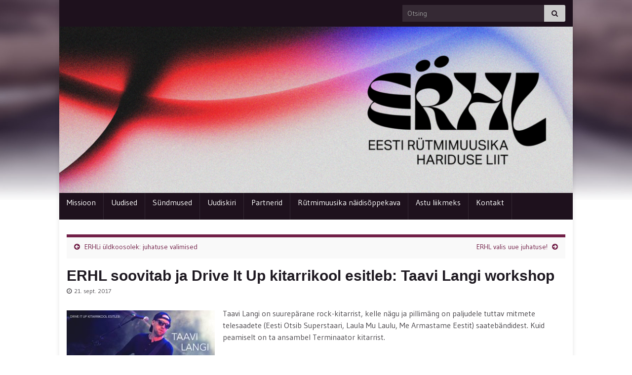

--- FILE ---
content_type: text/html; charset=UTF-8
request_url: https://erhl.ee/2017/09/21/erhl-soovitab-ja-drive-it-up-kitarrikool-esitleb-taavi-langi-workshop/
body_size: 11302
content:
<!DOCTYPE html><!--[if IE 7]>
<html class="ie ie7" lang="et" prefix="og: http://ogp.me/ns#">
<![endif]-->
<!--[if IE 8]>
<html class="ie ie8" lang="et" prefix="og: http://ogp.me/ns#">
<![endif]-->
<!--[if !(IE 7) & !(IE 8)]><!-->
<html lang="et" prefix="og: http://ogp.me/ns#">
<!--<![endif]-->
    <head>
        <meta charset="UTF-8">
        <meta http-equiv="X-UA-Compatible" content="IE=edge">
        <meta name="viewport" content="width=device-width, initial-scale=1">
        <title>ERHL soovitab ja Drive It Up kitarrikool esitleb: Taavi Langi workshop</title>
<meta name='robots' content='max-image-preview:large' />
<link rel="alternate" type="application/rss+xml" title=" &raquo; RSS" href="https://erhl.ee/feed/" />
<link rel="alternate" type="application/rss+xml" title=" &raquo; Kommentaaride RSS" href="https://erhl.ee/comments/feed/" />
<script type="text/javascript">
/* <![CDATA[ */
window._wpemojiSettings = {"baseUrl":"https:\/\/s.w.org\/images\/core\/emoji\/14.0.0\/72x72\/","ext":".png","svgUrl":"https:\/\/s.w.org\/images\/core\/emoji\/14.0.0\/svg\/","svgExt":".svg","source":{"concatemoji":"https:\/\/erhl.ee\/wp-includes\/js\/wp-emoji-release.min.js?ver=6.4.3"}};
/*! This file is auto-generated */
!function(i,n){var o,s,e;function c(e){try{var t={supportTests:e,timestamp:(new Date).valueOf()};sessionStorage.setItem(o,JSON.stringify(t))}catch(e){}}function p(e,t,n){e.clearRect(0,0,e.canvas.width,e.canvas.height),e.fillText(t,0,0);var t=new Uint32Array(e.getImageData(0,0,e.canvas.width,e.canvas.height).data),r=(e.clearRect(0,0,e.canvas.width,e.canvas.height),e.fillText(n,0,0),new Uint32Array(e.getImageData(0,0,e.canvas.width,e.canvas.height).data));return t.every(function(e,t){return e===r[t]})}function u(e,t,n){switch(t){case"flag":return n(e,"\ud83c\udff3\ufe0f\u200d\u26a7\ufe0f","\ud83c\udff3\ufe0f\u200b\u26a7\ufe0f")?!1:!n(e,"\ud83c\uddfa\ud83c\uddf3","\ud83c\uddfa\u200b\ud83c\uddf3")&&!n(e,"\ud83c\udff4\udb40\udc67\udb40\udc62\udb40\udc65\udb40\udc6e\udb40\udc67\udb40\udc7f","\ud83c\udff4\u200b\udb40\udc67\u200b\udb40\udc62\u200b\udb40\udc65\u200b\udb40\udc6e\u200b\udb40\udc67\u200b\udb40\udc7f");case"emoji":return!n(e,"\ud83e\udef1\ud83c\udffb\u200d\ud83e\udef2\ud83c\udfff","\ud83e\udef1\ud83c\udffb\u200b\ud83e\udef2\ud83c\udfff")}return!1}function f(e,t,n){var r="undefined"!=typeof WorkerGlobalScope&&self instanceof WorkerGlobalScope?new OffscreenCanvas(300,150):i.createElement("canvas"),a=r.getContext("2d",{willReadFrequently:!0}),o=(a.textBaseline="top",a.font="600 32px Arial",{});return e.forEach(function(e){o[e]=t(a,e,n)}),o}function t(e){var t=i.createElement("script");t.src=e,t.defer=!0,i.head.appendChild(t)}"undefined"!=typeof Promise&&(o="wpEmojiSettingsSupports",s=["flag","emoji"],n.supports={everything:!0,everythingExceptFlag:!0},e=new Promise(function(e){i.addEventListener("DOMContentLoaded",e,{once:!0})}),new Promise(function(t){var n=function(){try{var e=JSON.parse(sessionStorage.getItem(o));if("object"==typeof e&&"number"==typeof e.timestamp&&(new Date).valueOf()<e.timestamp+604800&&"object"==typeof e.supportTests)return e.supportTests}catch(e){}return null}();if(!n){if("undefined"!=typeof Worker&&"undefined"!=typeof OffscreenCanvas&&"undefined"!=typeof URL&&URL.createObjectURL&&"undefined"!=typeof Blob)try{var e="postMessage("+f.toString()+"("+[JSON.stringify(s),u.toString(),p.toString()].join(",")+"));",r=new Blob([e],{type:"text/javascript"}),a=new Worker(URL.createObjectURL(r),{name:"wpTestEmojiSupports"});return void(a.onmessage=function(e){c(n=e.data),a.terminate(),t(n)})}catch(e){}c(n=f(s,u,p))}t(n)}).then(function(e){for(var t in e)n.supports[t]=e[t],n.supports.everything=n.supports.everything&&n.supports[t],"flag"!==t&&(n.supports.everythingExceptFlag=n.supports.everythingExceptFlag&&n.supports[t]);n.supports.everythingExceptFlag=n.supports.everythingExceptFlag&&!n.supports.flag,n.DOMReady=!1,n.readyCallback=function(){n.DOMReady=!0}}).then(function(){return e}).then(function(){var e;n.supports.everything||(n.readyCallback(),(e=n.source||{}).concatemoji?t(e.concatemoji):e.wpemoji&&e.twemoji&&(t(e.twemoji),t(e.wpemoji)))}))}((window,document),window._wpemojiSettings);
/* ]]> */
</script>
<style id='wp-emoji-styles-inline-css' type='text/css'>

	img.wp-smiley, img.emoji {
		display: inline !important;
		border: none !important;
		box-shadow: none !important;
		height: 1em !important;
		width: 1em !important;
		margin: 0 0.07em !important;
		vertical-align: -0.1em !important;
		background: none !important;
		padding: 0 !important;
	}
</style>
<link rel='stylesheet' id='wp-block-library-css' href='https://erhl.ee/wp-includes/css/dist/block-library/style.min.css?ver=6.4.3' type='text/css' media='all' />
<style id='classic-theme-styles-inline-css' type='text/css'>
/*! This file is auto-generated */
.wp-block-button__link{color:#fff;background-color:#32373c;border-radius:9999px;box-shadow:none;text-decoration:none;padding:calc(.667em + 2px) calc(1.333em + 2px);font-size:1.125em}.wp-block-file__button{background:#32373c;color:#fff;text-decoration:none}
</style>
<style id='global-styles-inline-css' type='text/css'>
body{--wp--preset--color--black: #000000;--wp--preset--color--cyan-bluish-gray: #abb8c3;--wp--preset--color--white: #ffffff;--wp--preset--color--pale-pink: #f78da7;--wp--preset--color--vivid-red: #cf2e2e;--wp--preset--color--luminous-vivid-orange: #ff6900;--wp--preset--color--luminous-vivid-amber: #fcb900;--wp--preset--color--light-green-cyan: #7bdcb5;--wp--preset--color--vivid-green-cyan: #00d084;--wp--preset--color--pale-cyan-blue: #8ed1fc;--wp--preset--color--vivid-cyan-blue: #0693e3;--wp--preset--color--vivid-purple: #9b51e0;--wp--preset--gradient--vivid-cyan-blue-to-vivid-purple: linear-gradient(135deg,rgba(6,147,227,1) 0%,rgb(155,81,224) 100%);--wp--preset--gradient--light-green-cyan-to-vivid-green-cyan: linear-gradient(135deg,rgb(122,220,180) 0%,rgb(0,208,130) 100%);--wp--preset--gradient--luminous-vivid-amber-to-luminous-vivid-orange: linear-gradient(135deg,rgba(252,185,0,1) 0%,rgba(255,105,0,1) 100%);--wp--preset--gradient--luminous-vivid-orange-to-vivid-red: linear-gradient(135deg,rgba(255,105,0,1) 0%,rgb(207,46,46) 100%);--wp--preset--gradient--very-light-gray-to-cyan-bluish-gray: linear-gradient(135deg,rgb(238,238,238) 0%,rgb(169,184,195) 100%);--wp--preset--gradient--cool-to-warm-spectrum: linear-gradient(135deg,rgb(74,234,220) 0%,rgb(151,120,209) 20%,rgb(207,42,186) 40%,rgb(238,44,130) 60%,rgb(251,105,98) 80%,rgb(254,248,76) 100%);--wp--preset--gradient--blush-light-purple: linear-gradient(135deg,rgb(255,206,236) 0%,rgb(152,150,240) 100%);--wp--preset--gradient--blush-bordeaux: linear-gradient(135deg,rgb(254,205,165) 0%,rgb(254,45,45) 50%,rgb(107,0,62) 100%);--wp--preset--gradient--luminous-dusk: linear-gradient(135deg,rgb(255,203,112) 0%,rgb(199,81,192) 50%,rgb(65,88,208) 100%);--wp--preset--gradient--pale-ocean: linear-gradient(135deg,rgb(255,245,203) 0%,rgb(182,227,212) 50%,rgb(51,167,181) 100%);--wp--preset--gradient--electric-grass: linear-gradient(135deg,rgb(202,248,128) 0%,rgb(113,206,126) 100%);--wp--preset--gradient--midnight: linear-gradient(135deg,rgb(2,3,129) 0%,rgb(40,116,252) 100%);--wp--preset--font-size--small: 14px;--wp--preset--font-size--medium: 20px;--wp--preset--font-size--large: 20px;--wp--preset--font-size--x-large: 42px;--wp--preset--font-size--tiny: 10px;--wp--preset--font-size--regular: 16px;--wp--preset--font-size--larger: 26px;--wp--preset--spacing--20: 0.44rem;--wp--preset--spacing--30: 0.67rem;--wp--preset--spacing--40: 1rem;--wp--preset--spacing--50: 1.5rem;--wp--preset--spacing--60: 2.25rem;--wp--preset--spacing--70: 3.38rem;--wp--preset--spacing--80: 5.06rem;--wp--preset--shadow--natural: 6px 6px 9px rgba(0, 0, 0, 0.2);--wp--preset--shadow--deep: 12px 12px 50px rgba(0, 0, 0, 0.4);--wp--preset--shadow--sharp: 6px 6px 0px rgba(0, 0, 0, 0.2);--wp--preset--shadow--outlined: 6px 6px 0px -3px rgba(255, 255, 255, 1), 6px 6px rgba(0, 0, 0, 1);--wp--preset--shadow--crisp: 6px 6px 0px rgba(0, 0, 0, 1);}:where(.is-layout-flex){gap: 0.5em;}:where(.is-layout-grid){gap: 0.5em;}body .is-layout-flow > .alignleft{float: left;margin-inline-start: 0;margin-inline-end: 2em;}body .is-layout-flow > .alignright{float: right;margin-inline-start: 2em;margin-inline-end: 0;}body .is-layout-flow > .aligncenter{margin-left: auto !important;margin-right: auto !important;}body .is-layout-constrained > .alignleft{float: left;margin-inline-start: 0;margin-inline-end: 2em;}body .is-layout-constrained > .alignright{float: right;margin-inline-start: 2em;margin-inline-end: 0;}body .is-layout-constrained > .aligncenter{margin-left: auto !important;margin-right: auto !important;}body .is-layout-constrained > :where(:not(.alignleft):not(.alignright):not(.alignfull)){max-width: var(--wp--style--global--content-size);margin-left: auto !important;margin-right: auto !important;}body .is-layout-constrained > .alignwide{max-width: var(--wp--style--global--wide-size);}body .is-layout-flex{display: flex;}body .is-layout-flex{flex-wrap: wrap;align-items: center;}body .is-layout-flex > *{margin: 0;}body .is-layout-grid{display: grid;}body .is-layout-grid > *{margin: 0;}:where(.wp-block-columns.is-layout-flex){gap: 2em;}:where(.wp-block-columns.is-layout-grid){gap: 2em;}:where(.wp-block-post-template.is-layout-flex){gap: 1.25em;}:where(.wp-block-post-template.is-layout-grid){gap: 1.25em;}.has-black-color{color: var(--wp--preset--color--black) !important;}.has-cyan-bluish-gray-color{color: var(--wp--preset--color--cyan-bluish-gray) !important;}.has-white-color{color: var(--wp--preset--color--white) !important;}.has-pale-pink-color{color: var(--wp--preset--color--pale-pink) !important;}.has-vivid-red-color{color: var(--wp--preset--color--vivid-red) !important;}.has-luminous-vivid-orange-color{color: var(--wp--preset--color--luminous-vivid-orange) !important;}.has-luminous-vivid-amber-color{color: var(--wp--preset--color--luminous-vivid-amber) !important;}.has-light-green-cyan-color{color: var(--wp--preset--color--light-green-cyan) !important;}.has-vivid-green-cyan-color{color: var(--wp--preset--color--vivid-green-cyan) !important;}.has-pale-cyan-blue-color{color: var(--wp--preset--color--pale-cyan-blue) !important;}.has-vivid-cyan-blue-color{color: var(--wp--preset--color--vivid-cyan-blue) !important;}.has-vivid-purple-color{color: var(--wp--preset--color--vivid-purple) !important;}.has-black-background-color{background-color: var(--wp--preset--color--black) !important;}.has-cyan-bluish-gray-background-color{background-color: var(--wp--preset--color--cyan-bluish-gray) !important;}.has-white-background-color{background-color: var(--wp--preset--color--white) !important;}.has-pale-pink-background-color{background-color: var(--wp--preset--color--pale-pink) !important;}.has-vivid-red-background-color{background-color: var(--wp--preset--color--vivid-red) !important;}.has-luminous-vivid-orange-background-color{background-color: var(--wp--preset--color--luminous-vivid-orange) !important;}.has-luminous-vivid-amber-background-color{background-color: var(--wp--preset--color--luminous-vivid-amber) !important;}.has-light-green-cyan-background-color{background-color: var(--wp--preset--color--light-green-cyan) !important;}.has-vivid-green-cyan-background-color{background-color: var(--wp--preset--color--vivid-green-cyan) !important;}.has-pale-cyan-blue-background-color{background-color: var(--wp--preset--color--pale-cyan-blue) !important;}.has-vivid-cyan-blue-background-color{background-color: var(--wp--preset--color--vivid-cyan-blue) !important;}.has-vivid-purple-background-color{background-color: var(--wp--preset--color--vivid-purple) !important;}.has-black-border-color{border-color: var(--wp--preset--color--black) !important;}.has-cyan-bluish-gray-border-color{border-color: var(--wp--preset--color--cyan-bluish-gray) !important;}.has-white-border-color{border-color: var(--wp--preset--color--white) !important;}.has-pale-pink-border-color{border-color: var(--wp--preset--color--pale-pink) !important;}.has-vivid-red-border-color{border-color: var(--wp--preset--color--vivid-red) !important;}.has-luminous-vivid-orange-border-color{border-color: var(--wp--preset--color--luminous-vivid-orange) !important;}.has-luminous-vivid-amber-border-color{border-color: var(--wp--preset--color--luminous-vivid-amber) !important;}.has-light-green-cyan-border-color{border-color: var(--wp--preset--color--light-green-cyan) !important;}.has-vivid-green-cyan-border-color{border-color: var(--wp--preset--color--vivid-green-cyan) !important;}.has-pale-cyan-blue-border-color{border-color: var(--wp--preset--color--pale-cyan-blue) !important;}.has-vivid-cyan-blue-border-color{border-color: var(--wp--preset--color--vivid-cyan-blue) !important;}.has-vivid-purple-border-color{border-color: var(--wp--preset--color--vivid-purple) !important;}.has-vivid-cyan-blue-to-vivid-purple-gradient-background{background: var(--wp--preset--gradient--vivid-cyan-blue-to-vivid-purple) !important;}.has-light-green-cyan-to-vivid-green-cyan-gradient-background{background: var(--wp--preset--gradient--light-green-cyan-to-vivid-green-cyan) !important;}.has-luminous-vivid-amber-to-luminous-vivid-orange-gradient-background{background: var(--wp--preset--gradient--luminous-vivid-amber-to-luminous-vivid-orange) !important;}.has-luminous-vivid-orange-to-vivid-red-gradient-background{background: var(--wp--preset--gradient--luminous-vivid-orange-to-vivid-red) !important;}.has-very-light-gray-to-cyan-bluish-gray-gradient-background{background: var(--wp--preset--gradient--very-light-gray-to-cyan-bluish-gray) !important;}.has-cool-to-warm-spectrum-gradient-background{background: var(--wp--preset--gradient--cool-to-warm-spectrum) !important;}.has-blush-light-purple-gradient-background{background: var(--wp--preset--gradient--blush-light-purple) !important;}.has-blush-bordeaux-gradient-background{background: var(--wp--preset--gradient--blush-bordeaux) !important;}.has-luminous-dusk-gradient-background{background: var(--wp--preset--gradient--luminous-dusk) !important;}.has-pale-ocean-gradient-background{background: var(--wp--preset--gradient--pale-ocean) !important;}.has-electric-grass-gradient-background{background: var(--wp--preset--gradient--electric-grass) !important;}.has-midnight-gradient-background{background: var(--wp--preset--gradient--midnight) !important;}.has-small-font-size{font-size: var(--wp--preset--font-size--small) !important;}.has-medium-font-size{font-size: var(--wp--preset--font-size--medium) !important;}.has-large-font-size{font-size: var(--wp--preset--font-size--large) !important;}.has-x-large-font-size{font-size: var(--wp--preset--font-size--x-large) !important;}
.wp-block-navigation a:where(:not(.wp-element-button)){color: inherit;}
:where(.wp-block-post-template.is-layout-flex){gap: 1.25em;}:where(.wp-block-post-template.is-layout-grid){gap: 1.25em;}
:where(.wp-block-columns.is-layout-flex){gap: 2em;}:where(.wp-block-columns.is-layout-grid){gap: 2em;}
.wp-block-pullquote{font-size: 1.5em;line-height: 1.6;}
</style>
<link rel='stylesheet' id='mailerlite_forms.css-css' href='https://erhl.ee/wp-content/plugins/official-mailerlite-sign-up-forms/assets/css/mailerlite_forms.css?ver=1.7.14' type='text/css' media='all' />
<link rel='stylesheet' id='megamenu-css' href='https://erhl.ee/wp-content/uploads/maxmegamenu/style.css?ver=b1b0a3' type='text/css' media='all' />
<link rel='stylesheet' id='bootstrap-css' href='https://erhl.ee/wp-content/themes/graphene-plus/bootstrap/css/bootstrap.min.css?ver=6.4.3' type='text/css' media='all' />
<link rel='stylesheet' id='font-awesome-css' href='https://erhl.ee/wp-content/themes/graphene-plus/fonts/font-awesome/css/font-awesome.min.css?ver=6.4.3' type='text/css' media='all' />
<link rel='stylesheet' id='graphene-css' href='https://erhl.ee/wp-content/themes/graphene-plus/style.css?ver=2.9.1' type='text/css' media='screen' />
<link rel='stylesheet' id='graphene-responsive-css' href='https://erhl.ee/wp-content/themes/graphene-plus/responsive.css?ver=2.9.1' type='text/css' media='all' />
<link rel='stylesheet' id='graphene-blocks-css' href='https://erhl.ee/wp-content/themes/graphene-plus/blocks.css?ver=2.9.1' type='text/css' media='all' />
<script type="text/javascript" src="https://erhl.ee/wp-includes/js/jquery/jquery.min.js?ver=3.7.1" id="jquery-core-js"></script>
<script type="text/javascript" src="https://erhl.ee/wp-includes/js/jquery/jquery-migrate.min.js?ver=3.4.1" id="jquery-migrate-js"></script>
<script defer type="text/javascript" src="https://erhl.ee/wp-content/themes/graphene-plus/bootstrap/js/bootstrap.min.js?ver=2.9.1" id="bootstrap-js"></script>
<script defer type="text/javascript" src="https://erhl.ee/wp-content/themes/graphene-plus/js/bootstrap-hover-dropdown/bootstrap-hover-dropdown.min.js?ver=2.9.1" id="bootstrap-hover-dropdown-js"></script>
<script defer type="text/javascript" src="https://erhl.ee/wp-content/themes/graphene-plus/js/bootstrap-submenu/bootstrap-submenu.min.js?ver=2.9.1" id="bootstrap-submenu-js"></script>
<script defer type="text/javascript" src="https://erhl.ee/wp-content/themes/graphene-plus/js/jquery.infinitescroll.min.js?ver=2.9.1" id="infinite-scroll-js"></script>
<script type="text/javascript" id="graphene-js-extra">
/* <![CDATA[ */
var grapheneJS = {"siteurl":"https:\/\/erhl.ee","ajaxurl":"https:\/\/erhl.ee\/wp-admin\/admin-ajax.php","templateUrl":"https:\/\/erhl.ee\/wp-content\/themes\/graphene-plus","isSingular":"1","enableStickyMenu":"1","shouldShowComments":"1","commentsOrder":"newest","sliderDisable":"","sliderInterval":"7000","infScrollBtnLbl":"Lae veel","infScrollOn":"","infScrollCommentsOn":"","totalPosts":"1","postsPerPage":"4","isPageNavi":"","infScrollMsgText":"Fetching window.grapheneInfScrollItemsPerPage of window.grapheneInfScrollItemsLeft items left ...","infScrollMsgTextPlural":"Fetching window.grapheneInfScrollItemsPerPage of window.grapheneInfScrollItemsLeft items left ...","infScrollFinishedText":"All loaded!","commentsPerPage":"50","totalComments":"0","infScrollCommentsMsg":"Fetching window.grapheneInfScrollCommentsPerPage of window.grapheneInfScrollCommentsLeft comments left ...","infScrollCommentsMsgPlural":"Fetching window.grapheneInfScrollCommentsPerPage of window.grapheneInfScrollCommentsLeft comments left ...","infScrollCommentsFinishedMsg":"K\u00f5ik kommentaarid laetud!","disableLiveSearch":"","txtNoResult":"No result found.","isMasonry":""};
/* ]]> */
</script>
<script defer type="text/javascript" src="https://erhl.ee/wp-content/themes/graphene-plus/js/graphene.js?ver=2.9.1" id="graphene-js"></script>
<script defer type="text/javascript" src="https://erhl.ee/wp-content/themes/graphene-plus/plus/scripts/jquery.autocomplete.min.js?ver=1.4.9" id="jquery-autocomplete-js"></script>
<link rel="https://api.w.org/" href="https://erhl.ee/wp-json/" /><link rel="alternate" type="application/json" href="https://erhl.ee/wp-json/wp/v2/posts/768" /><link rel="EditURI" type="application/rsd+xml" title="RSD" href="https://erhl.ee/xmlrpc.php?rsd" />
<meta name="generator" content="WordPress 6.4.3" />
<link rel="canonical" href="https://erhl.ee/2017/09/21/erhl-soovitab-ja-drive-it-up-kitarrikool-esitleb-taavi-langi-workshop/" />
<link rel='shortlink' href='https://erhl.ee/?p=768' />
<link rel="alternate" type="application/json+oembed" href="https://erhl.ee/wp-json/oembed/1.0/embed?url=https%3A%2F%2Ferhl.ee%2F2017%2F09%2F21%2Ferhl-soovitab-ja-drive-it-up-kitarrikool-esitleb-taavi-langi-workshop%2F" />
<link rel="alternate" type="text/xml+oembed" href="https://erhl.ee/wp-json/oembed/1.0/embed?url=https%3A%2F%2Ferhl.ee%2F2017%2F09%2F21%2Ferhl-soovitab-ja-drive-it-up-kitarrikool-esitleb-taavi-langi-workshop%2F&#038;format=xml" />
        <!-- MailerLite Universal -->
        <script>
            (function(w,d,e,u,f,l,n){w[f]=w[f]||function(){(w[f].q=w[f].q||[])
                .push(arguments);},l=d.createElement(e),l.async=1,l.src=u,
                n=d.getElementsByTagName(e)[0],n.parentNode.insertBefore(l,n);})
            (window,document,'script','https://assets.mailerlite.com/js/universal.js','ml');
            ml('account', '595330');
            ml('enablePopups', false);
        </script>
        <!-- End MailerLite Universal -->
        <!-- Analytics by WP Statistics - https://wp-statistics.com -->
		<script>
		   WebFontConfig = {
		      google: { 
		      	families: ["Gudea:regular,italic,700&display=swap","Roboto+Condensed:regular,italic,700,700italic"]		      }
		   };

		   (function(d) {
		      var wf = d.createElement('script'), s = d.scripts[0];
		      wf.src = 'https://ajax.googleapis.com/ajax/libs/webfont/1.6.26/webfont.js';
		      wf.async = true;
		      s.parentNode.insertBefore(wf, s);
		   })(document);
		</script>
	<style type="text/css">
.top-bar{background-color:#1e111d} .top-bar .searchform .btn-default, .top-bar #top_search .searchform .btn-default{color:#1e111d}.navbar {background: #1e111d} @media only screen and (max-width: 768px){ #mega-menu-wrap-Header-Menu .mega-menu-toggle + #mega-menu-Header-Menu {background: #1e111d} }.navbar #header-menu-wrap .nav li:focus, .navbar #header-menu-wrap .nav li:hover, .navbar #header-menu-wrap .nav li.current-menu-item, .navbar #header-menu-wrap .nav li.current-menu-ancestor, .navbar #header-menu-wrap .dropdown-menu li, .navbar #header-menu-wrap .dropdown-menu > li > a:focus, .navbar #header-menu-wrap .dropdown-menu > li > a:hover, .navbar #header-menu-wrap .dropdown-menu > .active > a, .navbar #header-menu-wrap .dropdown-menu > .active > a:focus, .navbar #header-menu-wrap .dropdown-menu > .active > a:hover, .navbar #header-menu-wrap .navbar-nav>.open>a, .navbar #header-menu-wrap .navbar-nav>.open>a:focus, .navbar #header-menu-wrap .navbar-nav>.open>a:hover, .navbar .navbar-nav>.active>a, .navbar .navbar-nav>.active>a:focus, .navbar .navbar-nav>.active>a:hover, #header-menu-wrap #mega-menu-wrap-Header-Menu #mega-menu-Header-Menu li.mega-current-menu-item, #header-menu-wrap #mega-menu-wrap-Header-Menu #mega-menu-Header-Menu > li.mega-menu-item > a.mega-menu-link:hover, #header-menu-wrap #mega-menu-wrap-Header-Menu #mega-menu-Header-Menu > li.mega-toggle-on > a.mega-menu-link, #header-menu-wrap #mega-menu-wrap-Header-Menu #mega-menu-Header-Menu > li.mega-current-menu-item > a.mega-menu-link {background: #2a162b}.navbar #header-menu-wrap .nav ul li a, .navbar #header-menu-wrap .nav ul li a {color: #ffffff}a, .post .date .day, .pagination>li>a, .pagination>li>a:hover, .pagination>li>span, #comments > h4.current a, #comments > h4.current a .fa, .post-nav-top p, .post-nav-top a, .autocomplete-suggestions strong {color: #722048}a:focus, a:hover, .post-nav-top a:hover {color: #be3f52}.sticky {border-color: #531241}.carousel-caption {background-color: rgba(15,15,15,0.8); background-color: rgba(0.8); color: #ffffff} .carousel .slider_post_title, .carousel .slider_post_title a {color: #ffffff}.carousel.style-card a {color: #722048}.btn, .btn:focus, .btn:hover, .btn a, .Button, .colour-preview .button, input[type="submit"], button[type="submit"], #commentform #submit, .wpsc_buy_button, #back-to-top, .wp-block-button .wp-block-button__link:not(.has-background) {background: #531241; color: #ffffff} .wp-block-button.is-style-outline .wp-block-button__link {background:transparent; border-color: #531241}.btn.btn-outline, .btn.btn-outline:hover {color: #531241;border-color: #531241}.label-primary, .pagination>.active>a, .pagination>.active>a:focus, .pagination>.active>a:hover, .pagination>.active>span, .pagination>.active>span:focus, .pagination>.active>span:hover, .list-group-item.parent, .list-group-item.parent:focus, .list-group-item.parent:hover {background: #531241; border-color: #531241; color: #ffffff}.post-nav-top, .archive-title, .page-title, .term-desc, .breadcrumb {background-color: #f9f9f9; border-color: #722048}.archive-title span {color: #722048}#footer, .graphene-footer{background-color:#1f1a22;color:#1e111d}#footer a, #footer a:visited {color: #1e111d}.carousel, .carousel .item{height:450px}@media (max-width: 991px) {.carousel, .carousel .item{height:250px}}#header{max-height:350px}@media (min-width: 1200px) {.container {width:1040px}}body, blockquote p, #comments .comment-entry p, #comments .comment-entry ul li, #comments .comment-entry ol li{font-family: "Gudea", sans-serif}h1,.h1, h2,.h2, h3,.h3, h4,.h4, h5,.h5, h6,.h6, #banner-text h1, #banner-text h2, .header_title, .header_desc, .navbar .nav > li > a, .navbar .nav ul li a, #sidebar-ebook h2, .post-title, .post-title a, .homepage_pane .post-title a, .homepage_pane .post-title a:visited, .btn, .Button, .colour-preview .button, input[type="submit"], button[type="submit"], #commentform #submit, .wpsc_buy_button, .wp-block-button .wp-block-button__link {font-family: "Roboto Condensed", sans-serif}
</style>
		<script type="application/ld+json">{"@context":"http:\/\/schema.org","@type":"Article","mainEntityOfPage":"https:\/\/erhl.ee\/2017\/09\/21\/erhl-soovitab-ja-drive-it-up-kitarrikool-esitleb-taavi-langi-workshop\/","publisher":{"@type":"Organization","name":"","logo":{"@type":"ImageObject","url":"https:\/\/erhl.ee\/wp-content\/uploads\/2024\/03\/cropped-EHL-Favicon-32x32.png","height":32,"width":32}},"headline":"ERHL soovitab ja Drive It Up kitarrikool esitleb: Taavi Langi workshop","datePublished":"2017-09-21T18:31:25+00:00","dateModified":"2017-09-21T18:31:25+00:00","description":"Taavi Langi on suurep\u00e4rane rock-kitarrist, kelle n\u00e4gu ja pillim\u00e4ng on paljudele tuttav mitmete telesaadete (Eesti Otsib Superstaari, Laula Mu Laulu, Me Armastame Eestit) saateb\u00e4ndidest. Kuid peamiselt on ta ansambel Terminaator kitarrist. Taavi tuleb r\u00e4\u00e4gib muusika \u00f5ppimisest, muusika kuulamisest ja oma teekonnast muusikuna. Kindlasti ei tule puudust ka \u00fcli\u00e4gedast shredist ja chicken-pickingust! Workshop toimub teisip\u00e4eval, 26. ...","author":{"@type":"Person","name":"Franck"},"image":["https:\/\/erhl.ee\/wp-content\/uploads\/2017\/09\/21641011_1558442317545314_781854852175923691_o.jpg"]}</script>
	<style type="text/css" id="custom-background-css">
body.custom-background { background-image: url("https://erhl.ee/wp-content/themes/graphene-plus/images/bg.jpg"); background-position: center top; background-size: contain; background-repeat: no-repeat; background-attachment: scroll; }
</style>
	<meta property="og:type" content="article" />
<meta property="og:title" content="ERHL soovitab ja Drive It Up kitarrikool esitleb: Taavi Langi workshop" />
<meta property="og:url" content="https://erhl.ee/2017/09/21/erhl-soovitab-ja-drive-it-up-kitarrikool-esitleb-taavi-langi-workshop/" />
<meta property="og:site_name" content="" />
<meta property="og:description" content="Taavi Langi on suurepärane rock-kitarrist, kelle nägu ja pillimäng on paljudele tuttav mitmete telesaadete (Eesti Otsib Superstaari, Laula Mu Laulu, Me Armastame Eestit) saatebändidest. Kuid peamiselt on ta ansambel Terminaator kitarrist. Taavi tuleb räägib muusika õppimisest, muusika kuulamisest ja oma teekonnast muusikuna. Kindlasti ei tule puudust ka üliägedast shredist ja chicken-pickingust! Workshop toimub teisipäeval, 26. ..." />
<meta property="og:updated_time" content="2017-09-21T18:31:25+00:00" />
<meta property="article:modified_time" content="2017-09-21T18:31:25+00:00" />
<meta property="article:published_time" content="2017-09-21T18:31:25+00:00" />
<meta property="og:image" content="https://erhl.ee/wp-content/uploads/2017/09/21641011_1558442317545314_781854852175923691_o.jpg" />
<meta property="og:image:width" content="1200" />
<meta property="og:image:height" content="630" />
<link rel="icon" href="https://erhl.ee/wp-content/uploads/2024/03/cropped-EHL-Favicon-32x32.png" sizes="32x32" />
<link rel="icon" href="https://erhl.ee/wp-content/uploads/2024/03/cropped-EHL-Favicon-192x192.png" sizes="192x192" />
<link rel="apple-touch-icon" href="https://erhl.ee/wp-content/uploads/2024/03/cropped-EHL-Favicon-180x180.png" />
<meta name="msapplication-TileImage" content="https://erhl.ee/wp-content/uploads/2024/03/cropped-EHL-Favicon-270x270.png" />
		<style type="text/css" id="wp-custom-css">
			/* Jaluse taust valgeks */
#footer {
  background-color: #ffffff !important;
}
		</style>
		<style type="text/css">/** Mega Menu CSS: fs **/</style>
    </head>
    <body class="post-template-default single single-post postid-768 single-format-standard custom-background wp-embed-responsive mega-menu-Header Menu layout-boxed three_col_center three-columns singular">
        
        <div class="container boxed-wrapper">
            
                            <div id="top-bar" class="row clearfix top-bar ">
                    
                                                    
                            <div class="col-md-12 top-bar-items">
                                
                                                                
                                                                    <button type="button" class="search-toggle navbar-toggle collapsed" data-toggle="collapse" data-target="#top_search">
                                        <span class="sr-only">Lülita otsingukast välja</span>
                                        <i class="fa fa-search-plus"></i>
                                    </button>

                                    <div id="top_search" class="top-search-form">
                                        <form class="searchform" method="get" action="https://erhl.ee">
	<div class="input-group">
		<div class="form-group live-search-input">
			<label for="s" class="screen-reader-text">Search for:</label>
		    <input type="text" id="s" name="s" class="form-control" placeholder="Otsing">
		    		<i class="fa fa-spin fa-circle-o-notch live-search-icon" style="display:none"></i>
			</div>
	    <span class="input-group-btn">
	    	<button class="btn btn-default" type="submit"><i class="fa fa-search"></i></button>
	    </span>
    </div>
    </form>                                                                            </div>
                                
                                                            </div>

                        
                                    </div>
            

            <div id="header" class="row">

                <img src="https://erhl.ee/wp-content/uploads/2024/03/cropped-TAUST_KODUKAS_13-03_2x.png" alt="" title="" width="1080" height="350" />                
                                    <a href="https://erhl.ee" id="header_img_link" title="Tagasi esilehele">&nbsp;</a>                            </div>


                        <nav class="navbar row navbar-inverse">

                <div class="navbar-header align-center">
                	                    
                    
                                            <p class="header_title">
                            <a href="https://erhl.ee" title="Tagasi esilehele">                                                            </a>                        </p>
                    
                                                    <p class="header_desc"></p>
                                            
                                    </div>

                                    <div class=" navbar-collapse" id="header-menu-wrap">

            			<nav id="mega-menu-wrap-Header-Menu" class="mega-menu-wrap"><div class="mega-menu-toggle"><div class="mega-toggle-blocks-left"></div><div class="mega-toggle-blocks-center"></div><div class="mega-toggle-blocks-right"><div class='mega-toggle-block mega-menu-toggle-animated-block mega-toggle-block-0' id='mega-toggle-block-0'><button aria-label="Toggle Menu" class="mega-toggle-animated mega-toggle-animated-slider" type="button" aria-expanded="false">
                  <span class="mega-toggle-animated-box">
                    <span class="mega-toggle-animated-inner"></span>
                  </span>
                </button></div></div></div><ul id="mega-menu-Header-Menu" class="mega-menu max-mega-menu mega-menu-horizontal mega-no-js" data-event="hover_intent" data-effect="fade_up" data-effect-speed="200" data-effect-mobile="disabled" data-effect-speed-mobile="0" data-mobile-force-width="false" data-second-click="close" data-document-click="collapse" data-vertical-behaviour="standard" data-breakpoint="768" data-unbind="true" data-mobile-state="collapse_all" data-hover-intent-timeout="300" data-hover-intent-interval="100"><li class='mega-menu-item mega-menu-item-type-post_type mega-menu-item-object-page mega-menu-item-has-children mega-align-bottom-left mega-menu-flyout mega-hide-arrow mega-has-icon mega-icon-left mega-menu-item-14' id='mega-menu-item-14'><a class="dashicons-arrow-down-alt2 mega-menu-link" href="https://erhl.ee/missioon/" aria-haspopup="true" aria-expanded="false" tabindex="0">Missioon<span class="mega-indicator"></span></a>
<ul class="mega-sub-menu">
<li class='mega-menu-item mega-menu-item-type-post_type mega-menu-item-object-page mega-menu-item-15' id='mega-menu-item-15'><a class="mega-menu-link" href="https://erhl.ee/mis-on-rutmimuusika/">Mis on rütmimuusika?</a></li></ul>
</li><li class='mega-menu-item mega-menu-item-type-taxonomy mega-menu-item-object-category mega-current-post-ancestor mega-current-menu-parent mega-current-post-parent mega-align-bottom-left mega-menu-flyout mega-menu-item-36' id='mega-menu-item-36'><a class="mega-menu-link" href="https://erhl.ee/category/maaratlemata/" tabindex="0">Uudised</a></li><li class='mega-menu-item mega-menu-item-type-custom mega-menu-item-object-custom mega-menu-item-has-children mega-align-bottom-left mega-menu-flyout mega-hide-arrow mega-has-icon mega-icon-left mega-menu-item-1058' id='mega-menu-item-1058'><a class="dashicons-arrow-down-alt2 mega-menu-link" aria-haspopup="true" aria-expanded="false" tabindex="0">Sündmused<span class="mega-indicator"></span></a>
<ul class="mega-sub-menu">
<li class='mega-menu-item mega-menu-item-type-custom mega-menu-item-object-custom mega-menu-item-has-children mega-hide-arrow mega-menu-item-1059' id='mega-menu-item-1059'><a class="mega-menu-link" aria-haspopup="true" aria-expanded="false">Festivalid  ><span class="mega-indicator"></span></a>
	<ul class="mega-sub-menu">
<li class='mega-menu-item mega-menu-item-type-custom mega-menu-item-object-custom mega-menu-item-1365' id='mega-menu-item-1365'><a class="mega-menu-link" href="https://festivalkrash.ee/">Tallinna laste jazzifestival</a></li><li class='mega-menu-item mega-menu-item-type-custom mega-menu-item-object-custom mega-menu-item-1108' id='mega-menu-item-1108'><a class="mega-menu-link" href="https://noortejazz.ee/et/">Rahvusvaheline Noorte Rütmimuusika Festival Visioon</a></li><li class='mega-menu-item mega-menu-item-type-custom mega-menu-item-object-custom mega-menu-item-1109' id='mega-menu-item-1109'><a class="mega-menu-link" href="https://noortejazz.ee/et/improvisatsioonipaevad">Loomingu- ja improvisatsioonipäevad</a></li><li class='mega-menu-item mega-menu-item-type-post_type mega-menu-item-object-page mega-menu-item-80' id='mega-menu-item-80'><a class="mega-menu-link" href="https://erhl.ee/4-kooli-fest/">4 kooli fest</a></li><li class='mega-menu-item mega-menu-item-type-post_type mega-menu-item-object-page mega-menu-item-143' id='mega-menu-item-143'><a class="mega-menu-link" href="https://erhl.ee/projektid/manguilu/">Koolijazz</a></li>	</ul>
</li><li class='mega-menu-item mega-menu-item-type-custom mega-menu-item-object-custom mega-menu-item-has-children mega-hide-arrow mega-menu-item-1060' id='mega-menu-item-1060'><a class="mega-menu-link" aria-haspopup="true" aria-expanded="false">Konkursid  ><span class="mega-indicator"></span></a>
	<ul class="mega-sub-menu">
<li class='mega-menu-item mega-menu-item-type-custom mega-menu-item-object-custom mega-menu-item-1251' id='mega-menu-item-1251'><a class="mega-menu-link" href="https://koolilaul.wixsite.com/koolilaul">Koolilaul</a></li><li class='mega-menu-item mega-menu-item-type-custom mega-menu-item-object-custom mega-menu-item-1249' id='mega-menu-item-1249'><a class="mega-menu-link" href="http://www.lauluragin.ee/et/">Lauluragin</a></li><li class='mega-menu-item mega-menu-item-type-custom mega-menu-item-object-custom mega-menu-item-1250' id='mega-menu-item-1250'><a class="mega-menu-link" href="https://www.solistica.ee">Solistica</a></li><li class='mega-menu-item mega-menu-item-type-custom mega-menu-item-object-custom mega-menu-item-1252' id='mega-menu-item-1252'><a class="mega-menu-link" href="https://www.tallinn.ee/et/tallinnatalent">Tallinna Talent</a></li><li class='mega-menu-item mega-menu-item-type-custom mega-menu-item-object-custom mega-menu-item-1253' id='mega-menu-item-1253'><a class="mega-menu-link" href="https://muba.edu.ee/40-uno-naissoo-nimeline-loomingu-ja-interpretatsiooni-konkurss-2024/">Uno Naissoo nim heliloomingu konkurss</a></li><li class='mega-menu-item mega-menu-item-type-custom mega-menu-item-object-custom mega-menu-item-1429' id='mega-menu-item-1429'><a class="mega-menu-link" href="https://elvakultuur.ee/sundmused/looduslaul-2025/">Looduslaul</a></li>	</ul>
</li><li class='mega-menu-item mega-menu-item-type-custom mega-menu-item-object-custom mega-menu-item-has-children mega-hide-arrow mega-menu-item-1061' id='mega-menu-item-1061'><a class="mega-menu-link" aria-haspopup="true" aria-expanded="false">Projektid   ><span class="mega-indicator"></span></a>
	<ul class="mega-sub-menu">
<li class='mega-menu-item mega-menu-item-type-post_type mega-menu-item-object-page mega-menu-item-74' id='mega-menu-item-74'><a class="mega-menu-link" href="https://erhl.ee/bandilabor/">Bändilabor (2018)</a></li><li class='mega-menu-item mega-menu-item-type-post_type mega-menu-item-object-page mega-menu-item-923' id='mega-menu-item-923'><a class="mega-menu-link" href="https://erhl.ee/igal-lapsel-oma-pill-2015-2022/">Igal lapsel oma pill (2015-2022)</a></li>	</ul>
</li></ul>
</li><li class='mega-menu-item mega-menu-item-type-custom mega-menu-item-object-custom mega-menu-item-has-children mega-align-bottom-left mega-menu-flyout mega-hide-arrow mega-menu-item-1254' id='mega-menu-item-1254'><a class="mega-menu-link" href="#" aria-haspopup="true" aria-expanded="false" tabindex="0">Uudiskiri<span class="mega-indicator"></span></a>
<ul class="mega-sub-menu">
<li class='mega-menu-item mega-menu-item-type-post_type mega-menu-item-object-post mega-menu-item-1479' id='mega-menu-item-1479'><a class="mega-menu-link" href="https://erhl.ee/2025/11/30/uudiskiri-nr-4-detsember-2025/">Uudiskiri nr. 4: Detsember 2025</a></li><li class='mega-menu-item mega-menu-item-type-post_type mega-menu-item-object-post mega-menu-item-1404' id='mega-menu-item-1404'><a class="mega-menu-link" href="https://erhl.ee/2025/09/02/uudiskiri-nr-3-september-2025/">Uudiskiri nr. 3: September 2025</a></li><li class='mega-menu-item mega-menu-item-type-post_type mega-menu-item-object-post mega-menu-item-1343' id='mega-menu-item-1343'><a class="mega-menu-link" href="https://erhl.ee/2025/04/15/uudiskiri-nr-2-aprill-2025/">Uudiskiri nr. 2: Aprill 2025</a></li><li class='mega-menu-item mega-menu-item-type-post_type mega-menu-item-object-post mega-menu-item-1255' id='mega-menu-item-1255'><a class="mega-menu-link" href="https://erhl.ee/2025/02/05/uudiskiri-veebruar-2025/">Uudiskiri nr. 1: Veebruar 2025</a></li></ul>
</li><li class='mega-menu-item mega-menu-item-type-post_type mega-menu-item-object-page mega-align-bottom-left mega-menu-flyout mega-menu-item-1072' id='mega-menu-item-1072'><a class="mega-menu-link" href="https://erhl.ee/partnerid/" tabindex="0">Partnerid</a></li><li class='mega-menu-item mega-menu-item-type-post_type mega-menu-item-object-post mega-align-bottom-left mega-menu-flyout mega-menu-item-933' id='mega-menu-item-933'><a class="mega-menu-link" href="https://erhl.ee/2023/03/08/rutmimuusika-naidisoppekava/" tabindex="0">Rütmimuusika näidisõppekava</a></li><li class='mega-menu-item mega-menu-item-type-post_type mega-menu-item-object-page mega-align-bottom-left mega-menu-flyout mega-menu-item-13' id='mega-menu-item-13'><a class="mega-menu-link" href="https://erhl.ee/astu-liikmeks/" tabindex="0">Astu liikmeks</a></li><li class='mega-menu-item mega-menu-item-type-post_type mega-menu-item-object-page mega-align-bottom-left mega-menu-flyout mega-menu-item-12' id='mega-menu-item-12'><a class="mega-menu-link" href="https://erhl.ee/kontakt/" tabindex="0">Kontakt</a></li></ul></nav>                        
            			                        
                                            </div>
                
                                    
                            </nav>

            
            <div id="content" class="clearfix hfeed row">
                
                    
                                        
                    <div id="content-main" class="clearfix content-main col-md-12 col-md-push-0">
                    
	
		<div class="post-nav post-nav-top clearfix">
			<p class="previous col-sm-6"><i class="fa fa-arrow-circle-left"></i> <a href="https://erhl.ee/2017/09/08/erhli-uldkoosolek-juhatuse-valimised/" rel="prev">ERHLi üldkoosolek: juhatuse valimised</a></p>			<p class="next-post col-sm-6"><a href="https://erhl.ee/2017/09/25/erhl-valis-uue-juhatuse/" rel="next">ERHL valis uue juhatuse!</a> <i class="fa fa-arrow-circle-right"></i></p>					</div>
		        
<div id="post-768" class="clearfix post post-768 type-post status-publish format-standard hentry category-maaratlemata nodate">
		
	<div class="entry clearfix">
    	
                        
		        <h1 class="post-title entry-title">
			ERHL soovitab ja Drive It Up kitarrikool esitleb: Taavi Langi workshop			        </h1>
		
			    <ul class="post-meta entry-meta clearfix">
	    		        <li class="date-inline has-icon">
	        	<i class="fa fa-clock-o"></i>    	<p class="post-date-inline">
            <abbr class="published" title="2017-09-21T18:31:25+03:00">21. sept. 2017</abbr>
                    </p>
    	        </li>
	        	    </ul>
    
				
				<div class="entry-content clearfix">
							
										
						<p><a href="http://erhl.ee/wp-content/uploads/2017/09/21641011_1558442317545314_781854852175923691_o.jpg"><img decoding="async" class="size-medium wp-image-769 alignleft" src="http://erhl.ee/wp-content/uploads/2017/09/21641011_1558442317545314_781854852175923691_o-300x158.jpg" alt="" width="300" height="158" srcset="https://erhl.ee/wp-content/uploads/2017/09/21641011_1558442317545314_781854852175923691_o-300x158.jpg 300w, https://erhl.ee/wp-content/uploads/2017/09/21641011_1558442317545314_781854852175923691_o-768x404.jpg 768w, https://erhl.ee/wp-content/uploads/2017/09/21641011_1558442317545314_781854852175923691_o-1024x538.jpg 1024w, https://erhl.ee/wp-content/uploads/2017/09/21641011_1558442317545314_781854852175923691_o-830x436.jpg 830w, https://erhl.ee/wp-content/uploads/2017/09/21641011_1558442317545314_781854852175923691_o-230x121.jpg 230w, https://erhl.ee/wp-content/uploads/2017/09/21641011_1558442317545314_781854852175923691_o-350x184.jpg 350w, https://erhl.ee/wp-content/uploads/2017/09/21641011_1558442317545314_781854852175923691_o-480x252.jpg 480w, https://erhl.ee/wp-content/uploads/2017/09/21641011_1558442317545314_781854852175923691_o.jpg 1357w" sizes="(max-width: 300px) 100vw, 300px" /></a>Taavi Langi on suurepärane rock-kitarrist, kelle nägu ja pillimäng on paljudele tuttav mitmete telesaadete (Eesti Otsib Superstaari, Laula Mu Laulu, Me Armastame Eestit) saatebändidest. Kuid peamiselt on ta ansambel Terminaator kitarrist.</p>
<p>Taavi tuleb räägib muusika õppimisest, muusika kuulamisest ja oma teekonnast muusikuna. Kindlasti ei tule puudust ka üliägedast shredist ja chicken-pickingust!</p>
<p>Workshop toimub teisipäeval, 26. septembril algusega 18:00 Drive It Up kitarrikoolis (Jakobsoni 14, Tallinn). Pileti hind on 5€, Drive It Up kitarrikooli õpilastele tasuta.<br />
Registreerumine meili aadressil &#8211; info@driveitup.ee</p>
<p>Leia üritus ka <a href="https://www.facebook.com/events/171212953454307/?ti=icl">Facebookist</a>.</p>
								</div>
		
			</div>

</div>














            
<div class="ml-sitewide" style="max-width:900px;margin:32px auto;padding:0 16px;">                <div class="ml-embedded" data-form="OXfdWC"></div>
            </div>  

                </div><!-- #content-main -->
        
            
<div id="sidebar2" class="sidebar sidebar-left widget-area col-md-0 col-md-pull-12">

	
        
        
    
</div><!-- #sidebar2 -->    
<div id="sidebar1" class="sidebar sidebar-right widget-area col-md-0">

	
        
        
    
</div><!-- #sidebar1 -->        
        
    </div><!-- #content -->




<div id="footer" class="row default-footer">
    
        
                            <div class="footer-right">
                    	<ul class="social-profiles">
							
			            <li class="social-profile social-profile-facebook">
			            	<a href="https://www.facebook.com/erhliit" title="Külasta &#039;s Facebook lehte" id="social-id-1" class="mysocial social-facebook" target="_blank">
			            				                            <i class="fa fa-facebook"></i>
		                        			            	</a>
			            </li>
		            
		    	    </ul>
    
                                            <div class="footer-menu-wrap widget_nav_menu flip">
                            <ul id="menu-menuu-jaluses" class="menu"><li id="menu-item-1408" class="menu-item menu-item-type-post_type menu-item-object-page menu-item-1408"><a href="https://erhl.ee/privaatsuspoliitika/">Privaatsuspoliitika</a></li>
</ul>                        </div>
                                    </div>
            
            <div class="copyright-developer">
                
                                    <div id="developer">
                        <p>
                                                        Made with <i class="fa fa-heart"></i> by <a href="https://www.graphene-theme.com/" rel="nofollow">Graphene Theme</a>.                        </p>

                                            </div>
                            </div>

        
                
    </div><!-- #footer -->


</div><!-- #container -->

		<a href="#" id="back-to-top" title="Back to top"><i class="fa fa-chevron-up"></i></a>
	<script defer type="text/javascript" src="https://erhl.ee/wp-includes/js/comment-reply.min.js?ver=6.4.3" id="comment-reply-js" async="async" data-wp-strategy="async"></script>
<script type="text/javascript" src="https://erhl.ee/wp-includes/js/imagesloaded.min.js?ver=5.0.0" id="imagesloaded-js"></script>
<script defer type="text/javascript" src="https://erhl.ee/wp-includes/js/masonry.min.js?ver=4.2.2" id="masonry-js"></script>
<script type="text/javascript" id="wp-statistics-tracker-js-extra">
/* <![CDATA[ */
var WP_Statistics_Tracker_Object = {"requestUrl":"https:\/\/erhl.ee","ajaxUrl":"https:\/\/erhl.ee\/wp-admin\/admin-ajax.php","hitParams":{"wp_statistics_hit":1,"source_type":"post","source_id":768,"search_query":"","signature":"4592a05099cf98700750e16b22989126","action":"wp_statistics_hit_record"},"onlineParams":{"wp_statistics_hit":1,"source_type":"post","source_id":768,"search_query":"","signature":"4592a05099cf98700750e16b22989126","action":"wp_statistics_online_check"},"option":{"userOnline":"1","dntEnabled":"1","bypassAdBlockers":"1","consentIntegration":{"name":null,"status":[]},"isPreview":false,"trackAnonymously":false,"isWpConsentApiActive":false,"consentLevel":"disabled"},"jsCheckTime":"60000","isLegacyEventLoaded":""};
/* ]]> */
</script>
<script type="text/javascript" src="https://erhl.ee/?fdb31d=139a21c5c4.js&amp;ver=14.14" id="wp-statistics-tracker-js"></script>
<script type="text/javascript" src="https://erhl.ee/wp-includes/js/hoverIntent.min.js?ver=1.10.2" id="hoverIntent-js"></script>
<script type="text/javascript" id="megamenu-js-extra">
/* <![CDATA[ */
var megamenu = {"timeout":"300","interval":"100"};
/* ]]> */
</script>
<script type="text/javascript" src="https://erhl.ee/wp-content/plugins/megamenu/js/maxmegamenu.js?ver=3.3.1.2" id="megamenu-js"></script>
</body>
</html>